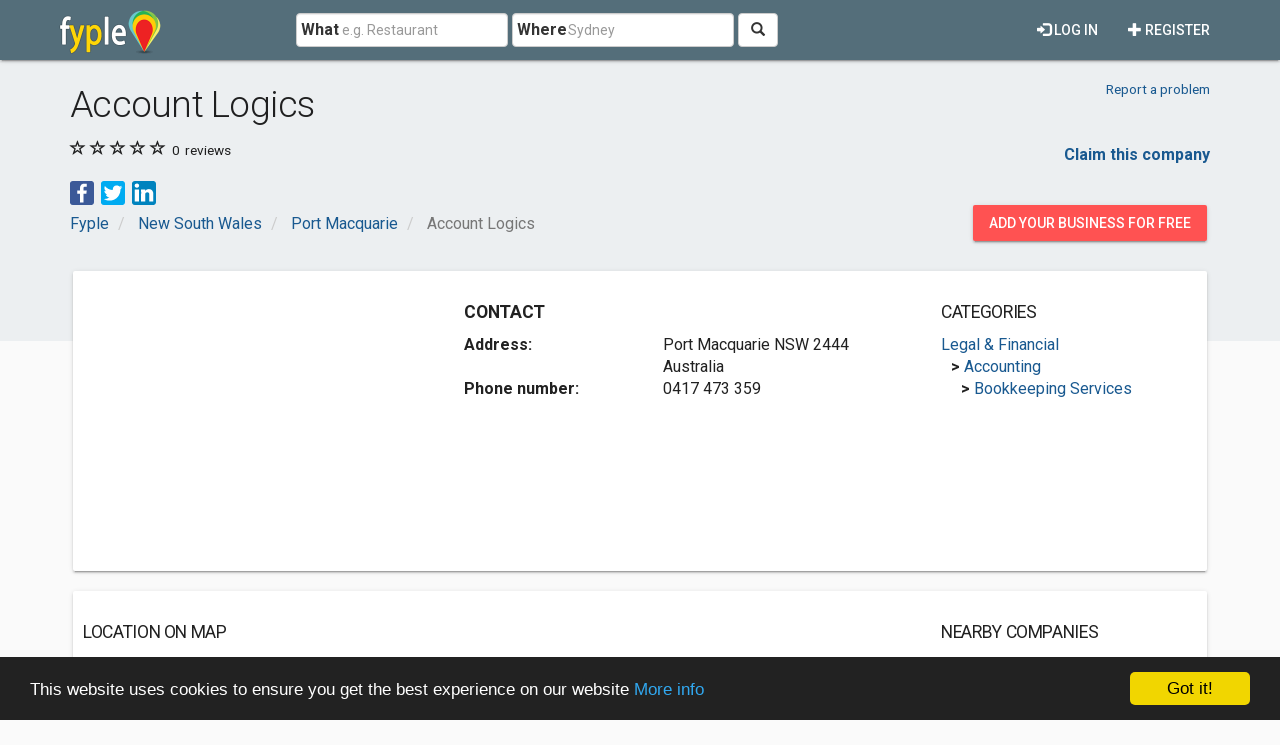

--- FILE ---
content_type: text/html; charset=utf-8
request_url: https://www.google.com/recaptcha/api2/aframe
body_size: 268
content:
<!DOCTYPE HTML><html><head><meta http-equiv="content-type" content="text/html; charset=UTF-8"></head><body><script nonce="pOECGaEHOPA6RL5YT3FuhA">/** Anti-fraud and anti-abuse applications only. See google.com/recaptcha */ try{var clients={'sodar':'https://pagead2.googlesyndication.com/pagead/sodar?'};window.addEventListener("message",function(a){try{if(a.source===window.parent){var b=JSON.parse(a.data);var c=clients[b['id']];if(c){var d=document.createElement('img');d.src=c+b['params']+'&rc='+(localStorage.getItem("rc::a")?sessionStorage.getItem("rc::b"):"");window.document.body.appendChild(d);sessionStorage.setItem("rc::e",parseInt(sessionStorage.getItem("rc::e")||0)+1);localStorage.setItem("rc::h",'1769297583653');}}}catch(b){}});window.parent.postMessage("_grecaptcha_ready", "*");}catch(b){}</script></body></html>